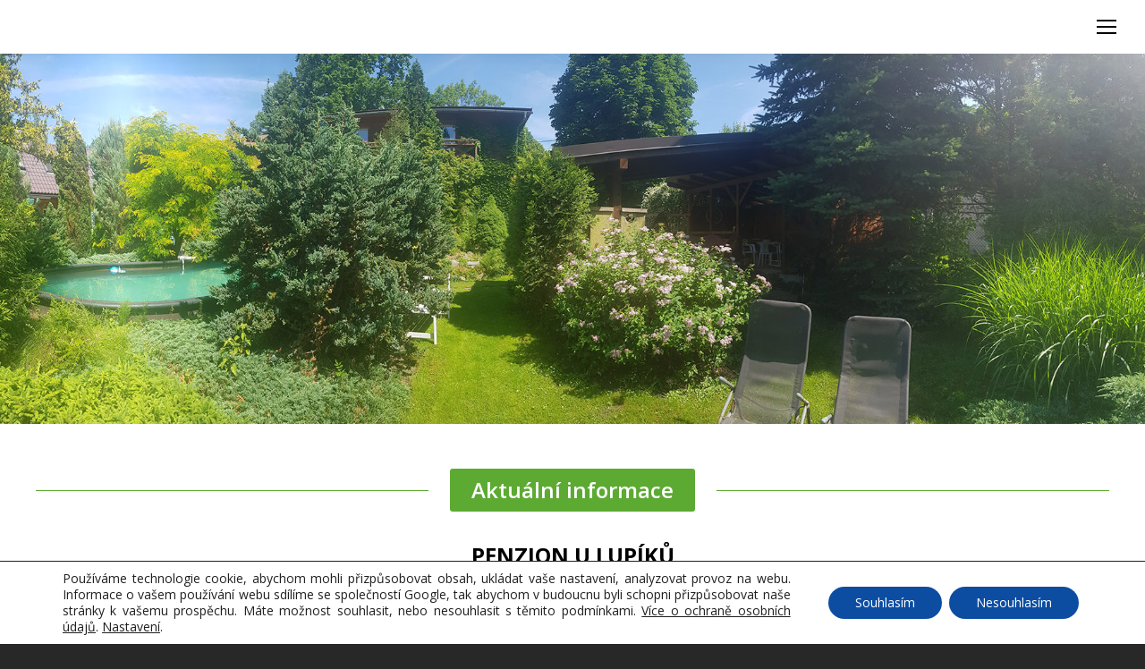

--- FILE ---
content_type: text/css
request_url: https://www.penzionulupiku.cz/wp-content/uploads/js_composer/custom.css?ver=8.7.2
body_size: 35
content:
#noborder {
    border: 0 none;
}